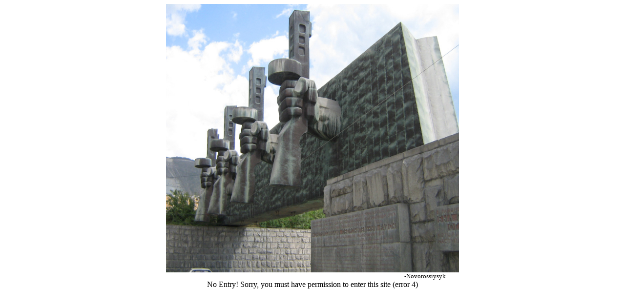

--- FILE ---
content_type: text/html; charset=utf-8
request_url: http://cgilinks.com/Errors/Error4.aspx
body_size: 964
content:
<center><img width='600px', height='550px', src='/images/Defense-Line-novorossiysk.jpg' alt='blocked - Novorossiysyk' /><center/><span style='position: relative; left: 230px;'><font size=2px>-Novorossiysyk</font></span><br/>No Entry! Sorry, you must have permission to enter this site (error 4)

<!DOCTYPE html PUBLIC "-//W3C//DTD XHTML 1.0 Transitional//EN" "http://www.w3.org/TR/xhtml1/DTD/xhtml1-transitional.dtd">

<html xmlns="http://www.w3.org/1999/xhtml">
<head><title>

</title></head>
<body>
    <form method="post" action="./Error4.aspx" id="form1">
<div class="aspNetHidden">
<input type="hidden" name="__VIEWSTATE" id="__VIEWSTATE" value="/wEPDwULLTE2MTY2ODcyMjlkZGbHGjmvJIRui+2eQFz3HGcYkb/BhfDIsybPnePdriaW" />
</div>

<div class="aspNetHidden">

	<input type="hidden" name="__VIEWSTATEGENERATOR" id="__VIEWSTATEGENERATOR" value="8DF955B1" />
</div>
    <div>
    
    </div>
    </form>
</body>
</html>
